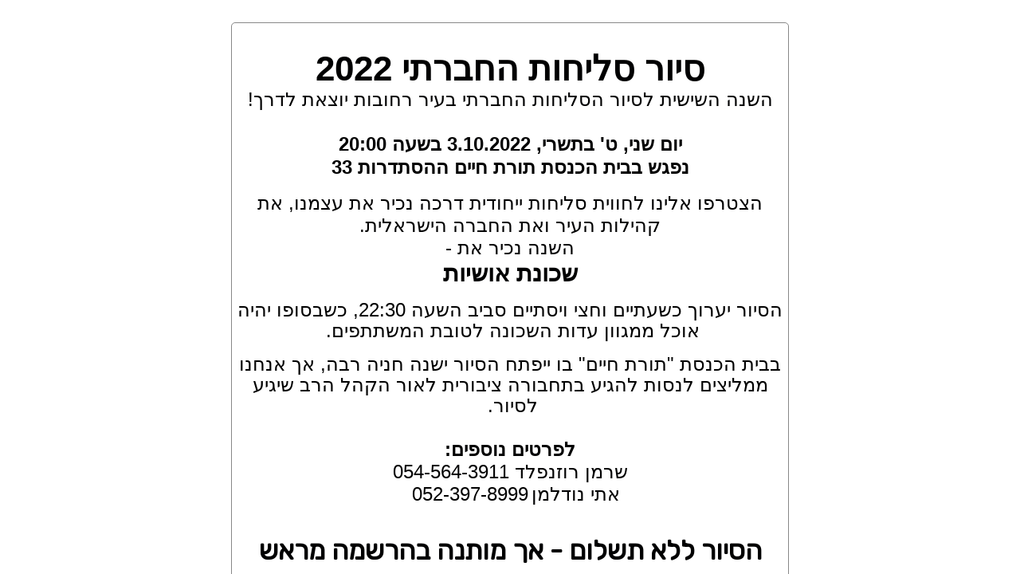

--- FILE ---
content_type: text/html; charset=utf-8
request_url: https://l-p.site/siur_slihot2022
body_size: 1188
content:


<!DOCTYPE html>

<html xmlns="http://www.w3.org/1999/xhtml">
<head><meta name="viewport" content="width=device-width, initial-scale=1" /><title>

</title>
	<style>html, body, form {
    height: 100%;
    margin: 0;         /* Reset default margin on the body element */
}
iframe {
    display: block;       /* iframes are inline by default */
   
    border: none;         /* Reset default border */
    width: 100%;
    height: 100%;
}</style>
</head>
<body>
    <form name="form1" method="post" action="./siur_slihot2022" id="form1">
<div>
<input type="hidden" name="__VIEWSTATE" id="__VIEWSTATE" value="/[base64]/aHpPaiIkdgTxf7ie4I7ufWY5g==" />
</div>

<div>

	<input type="hidden" name="__VIEWSTATEGENERATOR" id="__VIEWSTATEGENERATOR" value="4A35C353" />
</div>
    <div style="margin:0px;padding:0px;overflow:hidden;height:100%;"> 
      <iframe src="https://l-p.site/clientpages/20092022192857sa6534.html?v=7925a4ea-acb8-45f5-89e6-a80b635e8ff9_&c=&cl=&" id="ifrsource" frameborder="0" style="overflow:hidden;height:100%;width:100%" height="100%" width="100%">

        </iframe>
    </div>
    </form>
</body>
</html>


--- FILE ---
content_type: text/html
request_url: https://l-p.site/clientpages/20092022192857sa6534.html?v=7925a4ea-acb8-45f5-89e6-a80b635e8ff9_&c=&cl=&
body_size: 37012
content:
<!DOCTYPE html><html lang="he"><head><meta http-equiv="X-UA-Compatible" content="IE=edge"><meta http-equiv="Content-Type" content="text/html; charset=utf-8"><meta name="viewport" content="width=device-width" /><style id="responsive-layout"> p:empty{display:none;} #wrapper form div:not(.mobile):not(.empty):not(.formHover){display:block !important;}hr{-moz-box-sizing: content-box;box-sizing: content-box;height: 0;}table,table td{border-spacing: 0px;border-collapse:separate !important;}div{word-break: break-word; word-wrap: break-word;}.mobile div, .mobile span, .mobile table, .mobile tr, .mobile td{mso-hide: all;}td,div{box-sizing:border-box; -moz-box-sizing: border-box;-webkit-box-sizing: border-box;}.ExternalClass, .ExternalClass p, .ExternalClass span, .ExternalClass font, .ExternalClass td, .ExternalClass div{line-height: 100%;}p{margin:0; padding:0; margin-bottom:0;}.mobile{display: none !important;}.table-mobile{display: none !important;}@media screen and (max-width: 599px) {  .paddingright10 {padding-right:10px !important;} .paddingleft10 {padding-left:10px !important;} table[id="spacer-600"] { display: none !important; } } @media only screen and (min-width:600px) and (max-width:2000px){.checkbox input[type=checkbox],.checkbox-inline input[type=checkbox],.radio input[type=radio],.radio-inline input[type=radio]{float:none !important;margin:0 !important;min-width:30px !important;}.checkbox,.radio{display:block !important;min-height:0 !important;margin-top:0 !important;margin-bottom:0 !important;padding-right:0 !important;padding-left:0 !important;vertical-align:middle !important;}.checkbox{margin-top:0 !important;}.tdHeight{height:auto ;}}@media only screen and (min-width:1px) and (max-width:480px){.counterImg.addItemDiv td, .EditAddItem {width:100%; text-align:center !important;} input[type=text], button, select, textarea{width:100% !important;}.paddingright10{padding-right:10px !important;}.paddingleft10{padding-left:10px !important;}.tdHeight{min-height:0px !important;}#wrapper .titleminheight{min-height: 61px !important;}table{width: 100% !important;}#wrapper{width: 100% !important;}#wrapper tr{width: 100% !important;}span:not(.ui-icon){width: 100% !important;}#wrapper div:not(.btnAddition):not(.btnSubtraction):not(.jw-reset):not(.jwplayer){width: 100% !important; height:auto !important; min-height:0px;}#wrapper img{width: 100% !important; height: auto !important; max-height:none;margin: 0 auto;}.mobile{display: inline-block !important;}.table-mobile{display: block !important;}hr{width: 100% !important;}table:not(.ui-datepicker-calendar) td:not(.share):not(.followtd){clear: both; width: 100% !important; display: block; min-width:0px !important;box-sizing:border-box;height:auto !important;min-height:0px !important;}.eButton a{width:100% !important;}.small{width: 25px !important; height: auto !important;}.icn{width: 21px !important; height: auto !important;}.empty{display: none !important;}#phone{width: 72% !important;}#mobWrap{width: 263px !important;}.nopadding{padding: 0px !important;}td.share, td.followtd{width:35px !important; clear:none; display:inline-block !important;}.headerFontSize10{font-size:10px !important;line-height:11px !important;}.padding10{padding:10px !important;}.padding5Left{padding-left:5px !important;}.padding5Right{padding-right:5px !important;}.mobileReplaceCol .button .eButton{padding-top:10px !important;}.headerFontSize15{font-size:15px !important;font-family:tahoma;line-height:15px !important;}.headerFontSize12{font-size:12px !important;line-height:12px !important;}.textCenter{text-align:center;}.mobile2{display: initial !important;}#wrapper td.share td, #wrapper td.followtd td{padding:2px !important;width:33px !important;}.custom .aeButton{background-color:transparent !important; border:none !important; color:#000000 !important;text-align:right !important; padding-right:5px !important;}.headerFontSize26{font-size:26px !important;line-height:26px !important;}.tableCell{display:table-cell !important;width:50% !important;}.headerFontSize10{font-size:10px !important;line-height:11px !important;}.headerFontSize15{font-size:15px !important; line-height:15px !important;}.boxShadow{border:2px solid #c1c1c1;}.insetboxShadow{-webkit-box-shadow: inset 0px 1px 4px 0px rgba(136,136,136,1);-moz-box-shadow: inset 0px 1px 4px 0px rgba(136,136,136,1);box-shadow: inset 0px 1px 4px 0px rgba(136,136,136,1);}.headerFontSize12{font-size:12px !important; line-height:12px !important;}.paddingLeft20{padding:0px !important; padding-left:20px !important;}#wrapper .mobileReplaceCol img{height:135px !important;}.mobileReplaceRow2 .headerFontSize15 div, .mobileReplaceRow1 .headerFontSize15 div{display:inline;}#wrapper .maxHeight90 img{max-height:90px !important; min-height:90px !important; height:90px !important;}#wrapper .padding4{padding:4px !important;}}@media only screen and (max-width: 320px){.paddingright10{padding-right:10px !important;}.paddingleft10{padding-left:10px !important;}#wrapper{width: 100% !important;}#wrapper tr{width: 100% !important;}}@media only screen and (max-width: 240px){.paddingright10{padding-right:10px !important;}.paddingleft10{padding-left:10px !important;}#wrapper{width: 100% !important;}#wrapper tr{width: 100% !important;}}</style><style class="placeholder">.formHover input::-webkit-input-placeholder{color:#ffffff;}.formHover textarea::-webkit-input-placeholder{color:#ffffff;}.formHover input::-moz-placeholder{opacity:1;color:#ffffff;}.formHover textarea::-moz-placeholder {opacity:1;color:#ffffff;} </style><!--[if gte mso]><style type="text/css">table,table td { border-collapse:collapse; border-spacing: 0px;}</style><![endif]--><style class="placeholder">.formHover input::-webkit-input-placeholder{color:#ffffff;}.formHover textarea::-webkit-input-placeholder{color#ffffff;}.formHover input::-moz-placeholder{opacity:1;color:#ffffff;}.formHover textarea::-moz-placeholder {opacity:1;color:#ffffff;} </style><link rel="stylesheet" href="https://www.pulseem.co.il/Pulseem/scripts/accessibility/css/a11y-toolbar.css" type="text/css"><link rel="stylesheet" href="https://www.pulseem.co.il/Pulseem/content/extrafonts.css" type="text/css"><title></title>
                       <meta name='description' content=''>
                       <meta name='keywords' content=''><style>.modal{	overflow: hidden !important;    overflow-y: hidden !important;}.modal-backdrop{	background-color: transparent !important;}</style><script src='https://www.pulseem.co.il/pulseem/scripts/jquery-2.0.3.js?v1'></script>
                                 <script src='https://code.jquery.com/ui/1.10.3/jquery-ui.min.js'></script>
                                 <script src='https://www.pulseem.co.il/pulseem/scripts/bootstrap-rtl.js?v1'></script><script src='https://www.pulseem.co.il/pulseem/scripts/datepickhe.js?v1'></script><script src='https://www.pulseem.co.il/pulseem/scripts/bootbox.min.js?v1'></script>
                                 <script src='https://www.pulseem.co.il/pulseem/scripts/async.js?v1'></script>
                                 <script src='https://www.pulseem.co.il/pulseem/scripts/jquery.clientsidecaptcha.js?v1'></script>
                                 <script src='https://www.pulseem.co.il/pulseem/scripts/lpscript.js?v1'></script>
                                 <script src='https://www.pulseem.co.il/pulseem/scripts/imageMapResizer.min.js?v1'></script>
                                 <link href='https://www.pulseem.co.il/pulseem/Content/bootstrap-rtl.css?v1' rel='stylesheet'/>
                                 <link href='https://www.pulseem.co.il/pulseem/Content/bootstrap-theme.css?v1' rel='stylesheet'/>
                                 <link href='https://www.pulseem.co.il/pulseem/Content/extrafonts.css?v1' rel='stylesheet'/>
                                 <link href='https://www.pulseem.co.il/pulseem/Content/themes/base/jquery.ui.all.css?v1' rel='stylesheet'/>
								 <link href='https://www.pulseem.co.il/pulseem/Content/lpCustom.css?v1' rel='stylesheet'/><meta property ='og:title' content = 'סיור סליחות חברתי 2022' /><meta property ='og:site_name' content = 'סיור סליחות חברתי 2022' /><meta property ='og:description' content = 'סיור סליחות חברתי 2022' /><meta name ='twitter:card' content = 'summary' /><meta name ='twitter:title' content = '' /><meta name ='twitter:description' content = '' /><meta name ='twitter:image' content = '' /></head><body style="padding-top:20px; padding-bottom:20px; background-color: #ffffff;"><table id="wrapper" class="" dir="rtl" align="center" cellpadding="0" cellspacing="0" style="direction:rtl; font-family:arial;line-height:normal; max-width:700px;color:black;" width="700"><tr style="width:700px;"><td style="border:1px solid rgb(136, 136, 136); border-radius:5px; display:block; background-color: transparent;font-family:arial;font-size:14px;" class="bgOutlookFix ">
                                    
                                
                                    <form action="https://l-p.site/submithandler.axd" method="post"><div style="display: block; border: none; position: relative; opacity: 1; top: 0px; left: 0px;" unique-name="_7fjk7jgwt">
                        
                        
                        <div>
                            <table class="1" style="font-family: arial; font-size: 14px; font-weight: normal; background-color: transparent; direction: rtl;" width="100%" cellspacing="0" cellpadding="0" align="center" dir="rtl" border="0">
                                <tbody><tr class="odd">
                                    <td style="background-color: transparent; min-width: 698px;" width="698" valign="top">
                                        <div>
                                            




                                            <div>                                                                                                                                                                                                                                                                                                                                   
                                                <table style="font-family: arial; font-size: 14px; font-weight: normal; direction: rtl;" width="100%" cellspacing="0" cellpadding="0" dir="rtl" border="0">
                                                    <tbody><tr>
                                                        <td style="text-align: center; padding: 0px 5px; height: 10px; min-width: 688px;" width="688">
                                                            <span class="spacer" style="display: block;"></span>
                                                        </td>
                                                    </tr>
                                                </tbody></table>
                                            </div>
                                        </div>
                                    <div style="display: block; border: none;">
                        
                        
                        <div>
                            <table class="1" style="font-family: arial; font-size: 14px; font-weight: normal; direction: rtl;" width="100%" align="center" cellpadding="0" cellspacing="0" dir="rtl" border="0">
                                <tbody><tr>
                                    <td valign="top" width="698" style="min-width: 698px;">
                                        <div style="display: block; border: none;">
                        
                        
                        <div>
                            <table class="1" style="font-family: arial; font-size: 14px; font-weight: normal; direction: rtl;" width="100%" align="center" cellpadding="0" cellspacing="0" dir="rtl" border="0">
                                <tbody><tr>
                                    <td valign="top" width="698" style="min-width: 698px;">
                                        <div class="elementnotset">
                                            




                                            <div>            
                                                <table width="100%" style="font-family: arial; font-size: 14px; font-weight: normal; direction: rtl;" cellpadding="0" cellspacing="0" dir="rtl" border="0">
                                                    <tbody><tr>
                                                        <td width="698" style="min-width: 698px;">
                                                            <img src="https://www.pulseem.co.il/pulseem/ClientImages/6534///siur%20slihot%20jpeg%20medium.jpeg" style="vertical-align: bottom; max-width: 698px; width: 698px; height: 988px;" alt="" ondragstart="return false" data-original-title="" title="">
                                                        </td>
                                                    </tr>
                                                </tbody></table>
                                            </div>
                                        </div>
                                    </td>
                                </tr>
                            </tbody></table>
                        </div>
                    </div><div class="elementnotset">
                                            




                                            <div>                   
                                                <table width="100%" style="font-family: arial; font-size: 14px; font-weight: normal; direction: rtl;" cellpadding="0" cellspacing="0" dir="rtl" border="0">
                                                    <tbody><tr>
                                                        <td style="padding: 5px; min-width: 688px;" width="688">
                                                            <div data-gramm="false"><div style="text-align: center;"><span style="color: rgb(0, 0, 1); font-weight: bold; font-size: 44px;">סיור סליחות החברתי 2022</span><br style="color: rgb(0, 0, 1); font-size: 24px;"><span style="color: rgb(0, 0, 1); font-size: 24px;">השנה השישית לסיור הסליחות החברתי בעיר רחובות יוצאת לדרך!</span><br style="color: rgb(0, 0, 1); font-size: 24px;"><span style="color: rgb(0, 0, 1); font-size: 24px; font-weight: bold;"><br></span></div><div style="text-align: center; color: rgb(0, 0, 1); font-size: 24px; font-weight: bold;">יום שני, ט' בתשרי, 3.10.2022 בשעה 20:00</div><div style="text-align: center;"><span style="font-size: 24px; font-weight: bold; background-color: transparent; line-height: 30px;">&nbsp; נפגש בבית הכנסת תורת חיים ההסתדרות 33&nbsp;</span><span style="font-size: 24px; font-weight: bold; background-color: transparent;">&nbsp;</span></div><div style="text-align: center;"><br style="color: rgb(0, 0, 1); font-size: 24px;"><span style="color: rgb(0, 0, 1); font-size: 24px;">הצטרפו אלינו לחווית סליחות ייחודית דרכה נכיר את עצמנו, את קהילות העיר ואת החברה הישראלית.</span><br style="color: rgb(0, 0, 1); font-size: 24px;"><span style="color: rgb(0, 0, 1); font-size: 24px;">השנה נכיר את -</span><br style="color: rgb(0, 0, 1); font-size: 24px;"><span style="color: rgb(0, 0, 1); font-weight: bold; font-size: 30px;">שכונת אושיות<br></span><br><span style="font-size: 24px; line-height: 26px;">הסיור יערוך כשעתיים וחצי ויסתיים סביב השעה 22:30, כשבסופו יהיה אוכל ממגוון עדות השכונה לטובת המשתתפים.&nbsp;<br></span><br><span style="font-size: 24px; line-height: 26px;">בבית הכנסת "תורת חיים" בו ייפתח הסיור ישנה חניה רבה, אך אנחנו ממליצים לנסות להגיע בתחבורה ציבורית לאור הקהל הרב שיגיע לסיור.&nbsp;<br style="color: rgb(0, 0, 1); font-size: 24px;"></span><span style="color: rgb(0, 0, 1); font-size: 24px; font-weight: bold;"><br>לפרטים נוספים:</span><br style="color: rgb(0, 0, 1); font-size: 24px;"><span style="color: rgb(0, 0, 1); font-size: 24px;">שרמן רוזנפלד 054-564-3911</span><br style="color: rgb(0, 0, 1); font-size: 24px;"><font color="#000001"><span style="font-size: 24px;">אתי נודלמן</span></font>&nbsp;<span style="font-size: 24px; line-height: 26px;">052-397-8999&nbsp;&nbsp;</span><br><div style="text-align: center; color: rgb(0, 0, 1); font-size: 24px;">&nbsp;</div></div></div>
                                                        </td>
                                                    </tr>
                                                </tbody></table>
                                            </div>
                                        </div>
                                    </td>
                                </tr>
                            </tbody></table>
                        </div>
                    </div><div style="position: relative; opacity: 1; left: 0px; top: 0px;">
                                            




                                            <div>                                                                                                                                                                                                                                                                          
                                                <table style="font-family: arial; font-size: 14px; font-weight: normal; direction: rtl;" width="100%" cellspacing="0" cellpadding="0" dir="rtl" border="0">
                                                    <tbody><tr>
                                                        <td style="padding: 5px; min-width: 688px;" width="688">
                                                            <div style="font-weight: bold; font-size: 34px; color: rgb(0, 0, 1); text-align: center; font-family: rubik; line-height: 37px;" data-gramm="false">הסיור ללא תשלום - אך מותנה בהרשמה מראש</div>
                                                        </td>
                                                    </tr>
                                                </tbody></table>
                                            </div>
                                        </div><div style="display: block; border: none;">
                        
                        
                        <div>
                            
                        </div>
                    </div></td>
                                </tr>
                            </tbody></table>
                        </div>
                    </div><div style="display: block; border: none;" unique-name="_y25gbqebr">
                        
                        
                        <div>

                            <table class="1" style="font-family: arial; font-size: 14px; font-weight: normal; background-color: transparent; direction: rtl;" width="100%" cellspacing="0" cellpadding="0" align="center" dir="rtl" border="0">
                                <tbody><tr class="odd">
                                    <td style="background-color: transparent; min-width: 698px;" width="698" valign="top">
                                        <div>
                                            




                                            <div>                                                                                                                                                                                                                                                                          
                                                <table style="font-family: arial; font-size: 14px; font-weight: normal; direction: rtl;" width="100%" cellspacing="0" cellpadding="0" dir="rtl" border="0">
                                                    <tbody><tr>
                                                        <td style="padding: 5px; min-width: 688px;" width="688">
                                                            <div style="font-weight: bold; font-size: 48px; color: rgb(0, 0, 1); text-align: center; font-family: rubik; line-height: 52px;" data-gramm="false">הרשמה לאירוע</div>
                                                        </td>
                                                    </tr>
                                                </tbody></table>
                                            </div>
                                        </div>
                                    </td>
                                </tr>
                            </tbody></table>
                        </div>
                    </div><div class="mixed">
                                        
                                        
                                        <div>
                                            <table class="2" style="font-family: arial; font-size: 14px; font-weight: normal; background-color: transparent; direction: rtl;" width="100%" cellspacing="0" cellpadding="0" align="center" dir="rtl" border="0">
                                                <tbody><tr class="odd">
                                                    <td style="width: 349px; background-color: transparent; min-width: 349px;" width="349" valign="top">
                                                        <div class="formHover" style="display: block; border: none; padding: 5px;">

                            
                            
                            <div>
                                <div style="text-align: center;">                                                            <label class="frm-1" style="display: block; width: 100%; font-size: 26px; background-color: transparent;">שם פרטי:</label><input type="text" class="form-control frm-1" name="FirstName" autocomplete="off" required="required" data-label="labels" maxlength="100" data-placeholder="שם פרטי:" style="vertical-align: middle; font-family: assistant; font-size: 26px; font-weight: normal; font-style: normal; color: rgb(0, 0, 1); background-color: rgb(244, 242, 242); border-radius: 30px; border-color: rgb(0, 0, 0); display: table-cell; border-width: 1px;"></div>
                            </div>
                        </div><div class="formHover" style="display: block; border: none; padding: 5px; opacity: 1;">
                            
                            
                            <div>
                                <div style="text-align: center;">                                                           <label class="frm-1" style="display: block; width: 100%; font-size: 26px; background-color: transparent;">שם משפחה:</label><input type="text" class="form-control frm-1" name="LastName" autocomplete="off" required="required" data-label="labels" maxlength="100" data-placeholder="שם משפחה:" style="vertical-align: middle; font-family: assistant; font-size: 26px; font-weight: normal; font-style: normal; color: rgb(0, 0, 1); background-color: rgb(244, 242, 242); border-radius: 30px; border-color: rgb(0, 0, 0); display: table-cell; border-width: 1px;"></div>
                            </div>
                        </div>
                                                    
                                    
                                </td>
                                                    <td style="width: 349px; background-color: transparent; min-width: 349px;" width="349" valign="top">
                                                        <div class="formHover" style="display: block; border: none; padding: 5px; opacity: 1;" data-mixed="social">
                            
                            
                            <div>
                                <div style="text-align: center;">                                              <label class="frm-1" style="display: block; width: 100%; background-color: transparent; font-size: 26px;">אי-מייל:</label><input type="text" class="form-control frm-1" name="Email" autocomplete="off" required="required" data-label="labels" data-validation="email" maxlength="100" data-placeholder="אי-מייל:" style="vertical-align: middle; font-family: assistant; font-size: 26px; font-weight: normal; font-style: normal; color: rgb(0, 0, 1); background-color: rgb(244, 242, 242); border-color: rgb(0, 0, 0); border-radius: 30px; display: table-cell; border-width: 1px;"></div>
                            </div>
                        </div><div class="formHover" style="display: block; border: none; padding: 5px;" data-mixed="follow">
                            
                            
                            <div>
                                <div style="text-align: center;">                                                         <label class="frm-1" style="display: block; width: 100%; font-size: 26px; background-color: transparent;">טלפון:</label><input type="text" class="form-control frm-1" name="Telephone" autocomplete="off" data-label="labels" maxlength="100" data-placeholder="טלפון:" style="vertical-align: middle; font-family: assistant; font-size: 26px; font-weight: normal; font-style: normal; color: rgb(0, 0, 1); background-color: rgb(244, 242, 242); border-color: rgb(0, 0, 0); border-radius: 30px; text-align: center; border-width: 1px; display: table-cell;"></div>
                            </div>
                        </div>
                                                    </td>
                                                </tr>
                                            </tbody></table>
                                        </div>
                                    </div><div style="display: block; border: none;">
                        
                        
                        <div>
                            <table class="1" style="font-family: arial; font-size: 14px; font-weight: normal; background-color: transparent; direction: rtl;" width="100%" cellspacing="0" cellpadding="0" align="center" dir="rtl" border="0">
                                <tbody><tr class="odd">
                                    <td style="background-color: transparent; min-width: 698px;" width="698" valign="top">
                                        <div class="formHover" style="padding: 5px; opacity: 1;"><div><div>                             <label class="frm-1" style="display: block; width: 100%; background-color: transparent;">שכונה וכתובת</label><input type="text" class="form-control frm-1" name="ExtraField2" autocomplete="off" data-label="labels" maxlength="1000" data-placeholder="שכונה וכתובת" style="display: block; width: 100%; vertical-align: middle; font-size: 20px; background-color: rgb(244, 242, 242); color: rgb(0, 0, 1); border-color: rgb(0, 0, 0);"></div></div></div><div>
                                            




                                            <div>                                                                                                                                                                                                                                                                                                                                   
                                                <table style="font-family: arial; font-size: 14px; font-weight: normal; direction: rtl;" width="100%" cellspacing="0" cellpadding="0" dir="rtl" border="0">
                                                    <tbody><tr>
                                                        <td style="text-align: center; padding: 0px 5px; height: 10px; min-width: 688px;" width="688">
                                                            <span class="spacer" style="display: block;"></span>
                                                        </td>
                                                    </tr>
                                                </tbody></table>
                                            </div>
                                        </div>
                                    <div style="display: block; border: none;">
                        
                        
                        <div>
                            
                        </div>
                    </div><div class="formHover" style="padding:5px;"><div><div>                                                       <button style="font-size: 24px; padding: 5px; font-weight: bold; color: rgb(0, 0, 1); background: linear-gradient(rgb(0, 199, 255), rgb(0, 199, 255)); text-decoration: none; width: 100%; display: block; border: medium none; outline: currentcolor none medium; vertical-align: middle;" data-submit="true" class="frm-1"><div>לסיום הרשמה לחצ/י כאן</div></button></div></div></div></td>
                                </tr>
                            </tbody></table>
                        </div>
                    </div><div style="display: block; border: none;" unique-name="_tbi60hyz8">
                        
                        
                        <div>
                            <table class="1" style="font-family: arial; font-size: 14px; font-weight: normal; background-color: transparent; direction: rtl;" width="100%" cellspacing="0" cellpadding="0" align="center" dir="rtl" border="0">
                                <tbody><tr class="odd">
                                    <td style="background-color: transparent; min-width: 698px;" width="698" valign="top">
                                        <div>
                                            




                                            <div>                                                                                                                                                                                                                                                                                                                                   
                                                <table style="font-family: arial; font-size: 14px; font-weight: normal; direction: rtl;" width="100%" cellspacing="0" cellpadding="0" dir="rtl" border="0">
                                                    <tbody><tr>
                                                        <td style="text-align: center; padding: 0px 5px; height: 10px; min-width: 688px;" width="688">
                                                            <span class="spacer" style="display: block;"></span>
                                                        </td>
                                                    </tr>
                                                </tbody></table>
                                            </div>
                                        </div>
                                    <div style="display: block; border: none;">
                        
                        
                        <div>
                            
                        </div>
                    </div></td>
                                </tr>
                            </tbody></table>
                        </div>
                    </div><div style="display: block; border: none;" unique-name="_6wo51rho1">
                        
                        
                        <div>
                            <table class="1" style="font-family: arial; font-size: 14px; font-weight: normal; background-color: transparent; direction: rtl;" width="100%" cellspacing="0" cellpadding="0" align="center" dir="rtl" border="0">
                                <tbody><tr class="odd">
                                    <td style="background-color: transparent; min-width: 698px;" width="698" valign="top">
                                        <div>
                                            




                                            <div>                                                                                                                                                                                                                                                                                                                                   
                                                <table style="font-family: arial; font-size: 14px; font-weight: normal; direction: rtl;" width="100%" cellspacing="0" cellpadding="0" dir="rtl" border="0">
                                                    <tbody><tr>
                                                        <td style="text-align: center; padding: 0px 5px; height: 10px; min-width: 688px;" width="688">
                                                            <span class="spacer" style="display: block;"></span>
                                                        </td>
                                                    </tr>
                                                </tbody></table>
                                            </div>
                                        </div>
                                    </td>
                                </tr>
                            </tbody></table>
                        </div>
                    </div><input id='Groups' name='Groups' type='hidden' value='skBf2mDFVUk='>
                               <input id='SubAccount' name='SubAccount' type='hidden' value='6534'>
                               <input id='PageID' name='PageID' type='hidden' value='27801'>
                               <input id='Culture' name='Culture' type='hidden' value='he-IL'>
                               <input id='DateFormat' name='DateFormat' type='hidden' value='dd/mm/yy'>
                               <input id='RequiredField' name='RequiredField' type='hidden' value='שדה חובה'>
                               <input id='InvalidEmail' name='InvalidEmail' type='hidden' value='מבנה דואר אלקטרוני שגוי'>
                               <input id='InvalidCellphone' name='InvalidCellphone' type='hidden' value='סלולרי שגוי'>
                               <input id='InvalidNumber' name='InvalidNumber' type='hidden' value='מספר שגוי'>
                               <input id='InvalidDate' name='InvalidDate' type='hidden' value='מבנה תאריך שגוי'>
                               <input id='InvalidCaptcha' name='InvalidCaptcha' type='hidden' value='קוד אבטחה שגוי'>
                               <input id='EmailExist' name='EmailExist' type='hidden' value='כתובת דואר אלקטרוני כבר קיימת'>
                               <input id='CellphoneExist' name='CellphoneExist' type='hidden' value='מספר סלולרי כבר קיים'>
                               <input id='AnswerData' name='AnswerData' type='hidden' value='תודה שנרשמת, נפגש בסיור! לפרטים נוספים פנו למספרי הטלפון המצויינים במודעה.'>
                               <input id='ThankYou' name='ThankYou' type='hidden' value='תודה רבה'>
                               <input id='PublishExpired' name='PublishExpired' type='hidden' value='פרסום דף זה נגמר'>
                               <input id='SubmitError' name='SubmitError' type='hidden' value='שגיאה בשליחת טופס'>
                               <input id='MaxRegistrations' name='MaxRegistrations' type='hidden' value='דף זה הגיע לכמות מרבית של הרשמות'>
                               <input id='MaxRegistrationsAccount' name='MaxRegistrationsAccount' type='hidden' value='חשבון זה הגיע לכמות מרבית של הרשמות'>
                               <input id='DefaultRedirect' name='DefaultRedirect' type='hidden' value='https://l-p.site/success.aspx?culture=he-IL'>
                               <input id='DownloadUrl' name='DownloadUrl' type='hidden' value=''>
                               <input id='OfflineUrl' name='OfflineUrl' type='hidden' value=''></form>
                                
                                    
                                
                                    
                                </td></tr></table><script type="text/javascript" src="https://code.jquery.com/ui/1.10.3/jquery-ui.min.js"></script> <script type="text/javascript" src="https://www.pulseem.co.il/Pulseem/scripts/jquery.ui.touch-punch.min.js?vs=12"></script>  <script type="text/javascript" src="https://www.pulseem.co.il/Pulseem/scripts/accessibility/js/a11y-toolbar.js?vs=12"></script><script type="text/javascript">$(document).on("hidden.bs.modal", ".bootbox.modal", function (e) {$(".formHover button").show();});</script><div style='text-align:center;'><a href='http://www.pulseem.co.il' target='_blank'>דף זה נוצר במערכת פולסים Easy Page</a></div></body></html>
